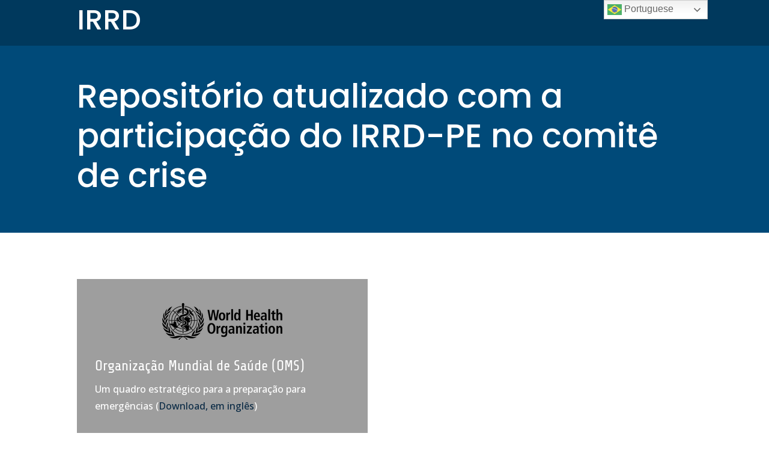

--- FILE ---
content_type: text/css
request_url: https://www.irrd.org/wp-content/et-cache/1777/et-divi-dynamic-tb-1784-1777-late.css
body_size: -190
content:
@font-face{font-family:ETmodules;font-display:block;src:url(//www.irrd.org/wp-content/themes/Divi/core/admin/fonts/modules/all/modules.eot);src:url(//www.irrd.org/wp-content/themes/Divi/core/admin/fonts/modules/all/modules.eot?#iefix) format("embedded-opentype"),url(//www.irrd.org/wp-content/themes/Divi/core/admin/fonts/modules/all/modules.woff) format("woff"),url(//www.irrd.org/wp-content/themes/Divi/core/admin/fonts/modules/all/modules.ttf) format("truetype"),url(//www.irrd.org/wp-content/themes/Divi/core/admin/fonts/modules/all/modules.svg#ETmodules) format("svg");font-weight:400;font-style:normal}